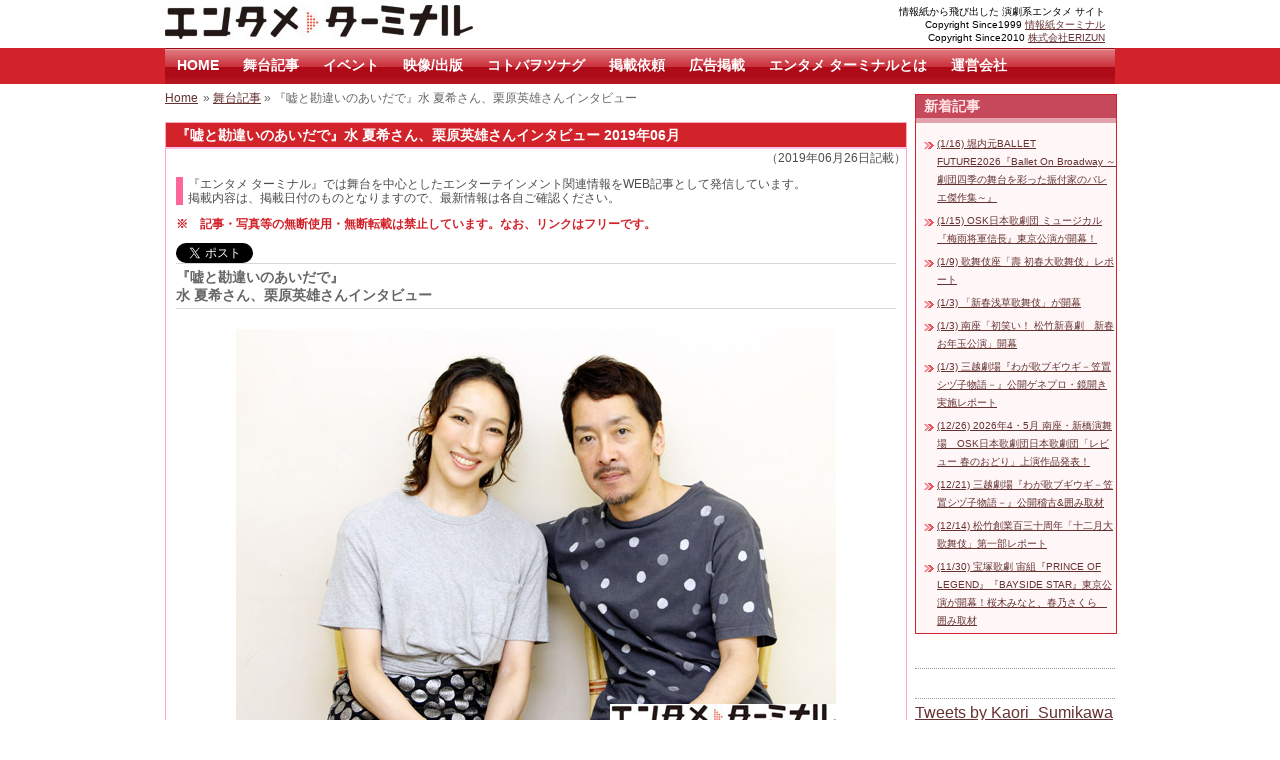

--- FILE ---
content_type: text/html; charset=UTF-8
request_url: https://enterminal.jp/2019/06/usokan-iv/
body_size: 10258
content:
<!DOCTYPE html PUBLIC "-//W3C//DTD XHTML 1.0 Transitional//EN" "http://www.w3.org/TR/xhtml1/DTD/xhtml1-transitional.dtd">
<html xmlns="http://www.w3.org/1999/xhtml" lang="ja">

<head>
<meta http-equiv="Content-Type" content="text/html; charset=UTF-8" />
<title>『嘘と勘違いのあいだで』水 夏希さん、栗原英雄さんインタビュー |  エンタメターミナル</title>
<link rel="stylesheet" href="https://enterminal.jp/wp-content/themes/terminal/style.css" type="text/css" media="all" />
<link rel="shortcut icon" href="https://enterminal.jp/wp-content/themes/terminal/images/favicon.ico" />
<link rel='dns-prefetch' href='//s.w.org' />
		<script type="text/javascript">
			window._wpemojiSettings = {"baseUrl":"https:\/\/s.w.org\/images\/core\/emoji\/2.3\/72x72\/","ext":".png","svgUrl":"https:\/\/s.w.org\/images\/core\/emoji\/2.3\/svg\/","svgExt":".svg","source":{"concatemoji":"https:\/\/enterminal.jp\/wp-includes\/js\/wp-emoji-release.min.js?ver=4.8.25"}};
			!function(t,a,e){var r,i,n,o=a.createElement("canvas"),l=o.getContext&&o.getContext("2d");function c(t){var e=a.createElement("script");e.src=t,e.defer=e.type="text/javascript",a.getElementsByTagName("head")[0].appendChild(e)}for(n=Array("flag","emoji4"),e.supports={everything:!0,everythingExceptFlag:!0},i=0;i<n.length;i++)e.supports[n[i]]=function(t){var e,a=String.fromCharCode;if(!l||!l.fillText)return!1;switch(l.clearRect(0,0,o.width,o.height),l.textBaseline="top",l.font="600 32px Arial",t){case"flag":return(l.fillText(a(55356,56826,55356,56819),0,0),e=o.toDataURL(),l.clearRect(0,0,o.width,o.height),l.fillText(a(55356,56826,8203,55356,56819),0,0),e===o.toDataURL())?!1:(l.clearRect(0,0,o.width,o.height),l.fillText(a(55356,57332,56128,56423,56128,56418,56128,56421,56128,56430,56128,56423,56128,56447),0,0),e=o.toDataURL(),l.clearRect(0,0,o.width,o.height),l.fillText(a(55356,57332,8203,56128,56423,8203,56128,56418,8203,56128,56421,8203,56128,56430,8203,56128,56423,8203,56128,56447),0,0),e!==o.toDataURL());case"emoji4":return l.fillText(a(55358,56794,8205,9794,65039),0,0),e=o.toDataURL(),l.clearRect(0,0,o.width,o.height),l.fillText(a(55358,56794,8203,9794,65039),0,0),e!==o.toDataURL()}return!1}(n[i]),e.supports.everything=e.supports.everything&&e.supports[n[i]],"flag"!==n[i]&&(e.supports.everythingExceptFlag=e.supports.everythingExceptFlag&&e.supports[n[i]]);e.supports.everythingExceptFlag=e.supports.everythingExceptFlag&&!e.supports.flag,e.DOMReady=!1,e.readyCallback=function(){e.DOMReady=!0},e.supports.everything||(r=function(){e.readyCallback()},a.addEventListener?(a.addEventListener("DOMContentLoaded",r,!1),t.addEventListener("load",r,!1)):(t.attachEvent("onload",r),a.attachEvent("onreadystatechange",function(){"complete"===a.readyState&&e.readyCallback()})),(r=e.source||{}).concatemoji?c(r.concatemoji):r.wpemoji&&r.twemoji&&(c(r.twemoji),c(r.wpemoji)))}(window,document,window._wpemojiSettings);
		</script>
		<style type="text/css">
img.wp-smiley,
img.emoji {
	display: inline !important;
	border: none !important;
	box-shadow: none !important;
	height: 1em !important;
	width: 1em !important;
	margin: 0 .07em !important;
	vertical-align: -0.1em !important;
	background: none !important;
	padding: 0 !important;
}
</style>
<link rel="stylesheet" type="text/css" href="https://enterminal.jp/wp-content/plugins/slidedeck-lite-for-wordpress/skins/default/skin.css?v=1.1" media="screen" /><link rel="stylesheet" type="text/css" href="https://enterminal.jp/wp-content/plugins/slidedeck-lite-for-wordpress/skins/slidedeck2/skin.css?v=1.0" media="screen" /><!--[if IE]><link rel="stylesheet" type="text/css" href="https://enterminal.jp/wp-content/plugins/slidedeck-lite-for-wordpress/skins/slidedeck2/skin.ie.css?v=1.0" media="screen" /><![endif]--><link rel="stylesheet" type="text/css" href="https://enterminal.jp/wp-content/plugins/slidedeck-lite-for-wordpress/skins/light/skin.css?v=1.1" media="screen" /><!--[if IE 7]><link rel="stylesheet" type="text/css" href="https://enterminal.jp/wp-content/plugins/slidedeck-lite-for-wordpress/skins/light/skin.ie7.css?v=1.1" media="screen" /><![endif]--><link rel='stylesheet' id='slidedeck-css'  href='https://enterminal.jp/wp-content/plugins/slidedeck2-personal/css/slidedeck.css?ver=2.2.1' type='text/css' media='screen' />
<script type="text/javascript">
window.slideDeck2Version = "2.2.1";
window.slideDeck2Distribution = "pro";
</script>
<script type='text/javascript' src='https://enterminal.jp/wp-includes/js/jquery/jquery.js?ver=1.12.4'></script>
<script type='text/javascript' src='https://enterminal.jp/wp-includes/js/jquery/jquery-migrate.min.js?ver=1.4.1'></script>
<script type='text/javascript' src='https://enterminal.jp/wp-content/plugins/news-ticker/cycle.js?ver=4.8.25'></script>
<script type='text/javascript' src='https://enterminal.jp/wp-content/plugins/slidedeck2-personal/js/jquery-mousewheel/jquery.mousewheel.min.js?ver=3.0.6'></script>
<script type='text/javascript' src='https://enterminal.jp/wp-content/plugins/slidedeck2-personal/js/slidedeck.jquery.js?ver=1.4.1'></script>
<script type='text/javascript' src='https://enterminal.jp/wp-content/plugins/slidedeck-lite-for-wordpress/skins/slidedeck2/skin.js?ver=1.3.6'></script>
<script type='text/javascript' src='https://enterminal.jp/wp-content/plugins/slidedeck-lite-for-wordpress/skins/light/skin.js?ver=1.3.6'></script>
<script type='text/javascript' src='https://enterminal.jp/wp-content/plugins/slidedeck2-personal/js/jquery.easing.1.3.js?ver=1.3'></script>
<script type='text/javascript' src='https://enterminal.jp/wp-content/plugins/slidedeck2-personal/js/slidedeck-public.js?ver=2.2.1'></script>
<script type='text/javascript' src='https://platform.twitter.com/widgets.js?ver=1316526300'></script>
<link rel='https://api.w.org/' href='https://enterminal.jp/wp-json/' />
<link rel='prev' title='成瀬こうき、悠未ひろ、はやせ翔馬出演 『ビバGIRA×2 〜Christmas LIVE〜』の公演が決定！' href='https://enterminal.jp/2019/06/viva1225/' />
<link rel='next' title='美郷真也LIVE『marietta−演・縁・宴−』開催決定　スペシャルゲストは歌舞伎俳優 市川笑三郎さん！' href='https://enterminal.jp/2019/06/misatomayalive-marietta/' />
<link rel="canonical" href="https://enterminal.jp/2019/06/usokan-iv/" />
<link rel='shortlink' href='https://enterminal.jp/?p=34418' />
<link rel="alternate" type="application/json+oembed" href="https://enterminal.jp/wp-json/oembed/1.0/embed?url=https%3A%2F%2Fenterminal.jp%2F2019%2F06%2Fusokan-iv%2F" />
<link rel="alternate" type="text/xml+oembed" href="https://enterminal.jp/wp-json/oembed/1.0/embed?url=https%3A%2F%2Fenterminal.jp%2F2019%2F06%2Fusokan-iv%2F&#038;format=xml" />
<script type="text/javascript">
  var _gaq = _gaq || [];
  _gaq.push(['_setAccount', 'UA-217078-3']);
  _gaq.push(['_trackPageview']);
  (function() {
    var ga = document.createElement('script'); ga.type = 'text/javascript'; ga.async = true;
    ga.src = ('https:' == document.location.protocol ? 'https://ssl' : 'http://www') + '.google-analytics.com/ga.js';
    var s = document.getElementsByTagName('script')[0]; s.parentNode.insertBefore(ga, s);
  })();
</script>
</head>

<body data-rsssl=1>


<div id="my-body">

<!--ヘッダー-->
<div id="my_header">

<div class="header-left">
<h1 id="t-logo"><a href="https://enterminal.jp/">エンタメ ターミナル</a></h1>
</div>

<div class="header-right">
<span class="txt-s">
情報紙から飛び出した 演劇系エンタメ サイト<br>Copyright Since1999 <a href="http://www.terminal-jp.com/" target="_blank">情報紙ターミナル</a>
<br>Copyright Since2010 <a href="http://www.erizun.co.jp/" target="_blank">株式会社ERIZUN</a>
</span>
</div>
</div>

<div class="clear"></div>
<!--/ヘッダー-->

<div id="main-menu">
<div class="menu-enterminal2013-container"><ul id="menu-enterminal2013" class="menu"><li id="menu-item-16013" class="menu-item menu-item-type-custom menu-item-object-custom menu-item-home menu-item-16013"><a href="https://enterminal.jp">HOME</a></li>
<li id="menu-item-16015" class="menu-item menu-item-type-taxonomy menu-item-object-category current-post-ancestor current-menu-parent current-post-parent menu-item-16015"><a href="https://enterminal.jp/contents/">舞台記事</a></li>
<li id="menu-item-16016" class="menu-item menu-item-type-taxonomy menu-item-object-category menu-item-16016"><a href="https://enterminal.jp/lavida/">イベント</a></li>
<li id="menu-item-16018" class="menu-item menu-item-type-taxonomy menu-item-object-category menu-item-16018"><a href="https://enterminal.jp/visual/">映像/出版</a></li>
<li id="menu-item-36232" class="menu-item menu-item-type-custom menu-item-object-custom menu-item-36232"><a href="https://enterminal.jp/kototsuna/">コトバヲツナグ</a></li>
<li id="menu-item-35363" class="menu-item menu-item-type-custom menu-item-object-custom menu-item-35363"><a href="https://enterminal.jp/info/">掲載依頼</a></li>
<li id="menu-item-35365" class="menu-item menu-item-type-custom menu-item-object-custom menu-item-35365"><a href="https://enterminal.jp/ad/">広告掲載</a></li>
<li id="menu-item-16014" class="menu-item menu-item-type-post_type menu-item-object-page menu-item-16014"><a href="https://enterminal.jp/about/">エンタメ ターミナルとは</a></li>
<li id="menu-item-35364" class="menu-item menu-item-type-custom menu-item-object-custom menu-item-35364"><a href="https://enterminal.jp/company">運営会社</a></li>
</ul></div> 
</div>


<script type="text/javascript" src="https://platform.twitter.com/widgets.js"></script>
<!--メインコンテンツ-->
<div id="contents01">

<!--コンテンツエリア-->
<div class="contents-left">

<div class="pankuzu-area">
<ul class="breadcrumbs"><li><a href="https://enterminal.jp">Home</a></li><li> &raquo; <a href="https://enterminal.jp/contents/">舞台記事</a> &raquo; 『嘘と勘違いのあいだで』水 夏希さん、栗原英雄さんインタビュー</li></ul></div>
<div class="text-area" id="post-34418" align="center">

	<H2 class="terminal-midashi">『嘘と勘違いのあいだで』水 夏希さん、栗原英雄さんインタビュー 2019年06月</H2>
    <div align="right">（2019年06月26日記載）</div><div class="clear"></div>




    <div class="text-area-in">
    <p id="t-info-mp">『エンタメ ターミナル』では舞台を中心としたエンターテインメント関連情報をWEB記事として発信しています。<br />
    掲載内容は、掲載日付のものとなりますので、最新情報は各自ご確認ください。</p>

	<p class="txt-red-b">※　記事・写真等の無断使用・無断転載は禁止しています。なお、リンクはフリーです。</p>
	
    <div class="spacer-10">&nbsp;</div>

        <!--<a href="http://twitter.com/share" class="twitter-share-button" data-text="『嘘と勘違いのあいだで』水 夏希さん、栗原英雄さんインタビュー &#8211;  エンタメターミナル #enterminal" data-count="horizontal" data-lang="ja">Tweet</a> -->
        <a href="https://twitter.com/share?ref_src=twsrc%5Etfw" class="twitter-share-button" data-show-count="false">Tweet</a><script async src="https://platform.twitter.com/widgets.js" charset="utf-8"></script>
		<p class="page-tit-m">『嘘と勘違いのあいだで』
<br>水 夏希さん、栗原英雄さんインタビュー</p>

<div class="t-center">
<img src="https://enterminal.jp/images/2019/06/usokan2.jpg" alt="" width="600" height="400" class="alignnone size-full wp-image-31342"   oncontextmenu="return false"  />
</div>

<h3 class="t-mida-a">公演について（リリースより）</h3>
<p>
グレッグ（辻本祐樹）とジニィ（新垣里沙）は結婚前提で同棲している。
<br>ある日、グレッグはジニィに別の男がいるのではとヒッソリ疑い始める。
<br>そして、「両親に会いに行く」というジニィの計画を怪しみ、コッソリ付いていくことに。
<br>しかし、これはジニィの年上の不倫相手・フィリップ（栗原英雄）との関係をキッチリ終わらせる為の嘘だった。
<br>ジニィよりも先に「両親の家」にウッカリ到着してしまったグレッグが訪ねると、
<br>そこにはフィリップの妻・シーラ（水夏希）がおり、ジニィの母親だとスッカリ勘違い。
<br>何故かチャッカリ意気投合してる二人のところへジニィが到着、
<br>そしてジニィの突然の来訪にドッキリするフィリップ。
<br>
<br>それぞれがそれぞれを勘違いしつつ嘘でごまかしつつ、
<br>そのはざまで揺れ動く４人の可笑しさと愚かさと愛しさと。
<br>
<br>コメディの巨匠、アラン・エイクボーンの名作「Relatively Speaking」を
<br>演出の保科由里子の新翻訳でお送りします！
<br>これはホント！！</p>

<h3 class="t-mida-a">水 夏希さん、栗原英雄さんインタビュー（2019年6月19日　取材・撮影・文：住川禾乙里）</h3>
<p>
<br>
<br>
<font color="green"><strong>―――それぞれが演じる役について教えてください。 </strong></font><br>
<br />
<strong>水 夏希</strong><br />
私が演じるシーラは田舎生まれの田舎育ち。世の中や社会に興味がなくて、
<br />自然の中で自然体に生きることに幸せを感じている奥さんです。
<br />あまり生き急いでいない感じの人で、そこから勘違いが生まれてくるんじゃないかなと思います。
<br />私は生き急いでいるので真逆な感じです（笑）。
<br />
<br />
<strong>◆栗原英雄</strong><br />
水さんとは夫婦で郊外に住むくらいのお金を持っているセレブですね。
<br />演じるフィリップは、たぶん銀行の執行役員くらいの役職を持つ男なのですが、
<br />結婚をして30年近くなり、僕自身が倦怠期を感じて色々な行動を起こしていきます。
<br />自分で愛人を持っていながら妻の浮気を疑ったり嫉妬したり。
<br />自分勝手で、ちっちゃな男です（笑）。
<br />
<br />
<font color="green"><strong>―――奥さんの浮気も疑っちゃうんですか！？ </strong></font><br>
<br />
<strong>◆栗原英雄</strong><br />
そうなんですよ、妄想したりして。
<br />
<br />
<strong>水 夏希</strong><br />
自分が浮気しているからですよ！（笑）。
<br />
<br />
<strong>◆栗原英雄</strong><br />
妻は自分のものなんですよ。さらにステータスとして愛人を持つみたいな感覚でしょうか。
<br />ただ、愛人ができたとしても妻とは離婚はしないという、ずるい男ですね。
<br />
<br />
<strong>水 夏希</strong><br />
時代的にも男性が家庭の一番上にいるという感じですね。
<br />
<br />

<font color="green"><strong>―――そういう男性はどう思いますか？</strong></font><br>
<br />
<strong>水 夏希</strong><br />
え～（笑）。シーラは、そういうところも「まぁ可愛らしいなぁ」と思える人です。
<br />
<br />

<font color="green"><strong>―――心の広い方なんですね。今回お二人は意外にも初共演ということですが、お互いの印象は？</strong></font><br>
<br />
<strong>水 夏希</strong><br />
よくお芝居は拝見していました。すごくきちんとしていらして真面目。
<br />キャリアもおありなので、何でもできる完成された俳優さんだと思うのですが、
<br />今回の役フィリップが思いもよらない一面を見せるので、私的にはすごく面白い。
<br />あぁ〜、こういう一面もある人いるよな～みたいな（笑）。
<br />
<br />
<strong>◆栗原英雄</strong><br />
僕もお芝居を観て楽屋ではお会いしていたのですが、初めてご一緒します。
<br />やっぱりクール・ビューティーというイメージだったんですよ。
<br />でも、実際にお稽古場で話をしてみたら、とても気さくな方でした。
<br />変に構えずに済むので、稽古が楽しいです。
<br />
<br />

<font color="green"><strong>―――コメディー作品ということですが、コメディーならではのテンポ感の難しさとかあるのでしょうか。</strong></font><br>
<br />
<strong>◆栗原英雄</strong><br />
（水さんを見て）難しいよね。
<br />
<br />
<strong>水 夏希</strong><br />
難しいです。
<br />
<br />
<strong>◆栗原英雄</strong><br />
あえて間を外したり、逆に畳みかけたり。人の不幸って面白かったりするじゃないですか。
<br />人が困って、どうしたらいいのだろうって思えば思うほど、ダメな方向に進んでいったり。
<br />あとは勘違いが生み出すドタバタや、嘘に嘘を重ねてそれが違う方向にいってしまうとか。
<br />実際の生活の中でもそういうことありますよね。
<br />
<br />

<font color="green"><strong>―――逆に、その日常でありそうなことをステージでやって、お客様に見せるという難しさもありそうですね。</strong></font><br>
<br />
<strong>◆栗原英雄</strong><br />
そこが難しいですね。どうしても僕たちは役者だから「こうじゃないか」って一片的に見てしまうんです。
<br />だから、実生活のように芝居をしながらも、トンチンカンなことをやっていたりするわけで、
<br />それをいかにシンプルだけど多面的にやっていくのか。立体的にして立ち上げていくのは難しいところですね。
<br />
<br />

<img src="https://enterminal.jp/images/2019/06/usokan4.jpg" alt="" width="320" height="480" class="alignnone size-full wp-image-31346"   oncontextmenu="return false"  />　
<br />
<br />
<font color="green"><strong>―――辻本祐樹さん、新垣里沙さん、お二人の印象は？</strong></font><br>
<br />
<strong>水 夏希</strong><br />
私は二人とも共演したことがあって、若さと感性が本当に新鮮です。
<br />辻本くんは、お稽古場でも演出家から言われたことをどんどん吸収して、どんどん変わっていくんです。
<br />（新垣）里沙ちゃんは、「私ならこう読まないな」という台本の読み方をするんですよ。
<br />あぁ〜ここが可愛らしいコツかぁと、勉強になります（笑）。
<br />
<br />
<strong>◆栗原英雄</strong><br />
本当にフレッシュですね。僕は辻本くんは「はじめまして」です。
<br />里沙ちゃんは、随分前に一度ミュージカルで一緒になったことがあるのですが、
<br />大人になったな〜と思って見ています。パンチ力がある女優さんに育ってきたと思いますね。
<br />辻本くんは、やっぱりキャリアのある人だから器用ですね。
<br />これから稽古を重ねていくと、もっと色々な面が見えるのかなと思いますね。
<br />
<br />

<font color="green"><strong>―――今回のタイトルにかけて「勘違いしていたな～」ということはありますか？</strong></font><br>
<br />
<strong>水 夏希</strong><br />
腹筋を鍛える商品『SIXPAD（シックスパッド）』を『シックスパック』だと思い込んでいました（笑）。
<br />
<br />
<strong>◆栗原英雄</strong><br />
シックスパックはお腹の割れ方だからね（笑）。
<br />この作品が決まってPR映像を撮影した時に、最後に「嘘と勘違いのあいだ（に）」と言ってしまって、
<br />演出家が「嘘と勘違いのあいだ（で）です」って。もう一回撮り直ししました…。
<br />
<br />
<strong>水 夏希</strong><br />
ニュアンスの勘違いで、よく海外の方が「YES」なのか「NO」なのかわからないというように、
<br />通じていると思っていたけれど、思い違いをしていたとかありますよね。同じ言葉でも中身が違っていたり。
<br />
<br />
<strong>◆栗原英雄</strong><br />
受け取り方も、受け取り側の心情や立場、色々ことで微妙に違ったりするものね。
<br />「おおきに」という言葉が、「ありがとう」だけではなく、断っている時にも使うというのは、
<br />大人になってから知りました。
<br />
<br />

<img src="https://enterminal.jp/images/2019/06/usokan5.jpg" alt="" width="320" height="480" class="alignnone size-full wp-image-31346"   oncontextmenu="return false"  />　
<br />
<br />
<font color="green"><strong>―――今回ご夫婦の役ですが、役づくりでお話しされたことはありますか？</strong></font><br>
<br />
<strong>◆栗原英雄</strong><br />
何歳で結婚したとか、どこで出会ったとか、設定については細かくやりました。
<br />
<br />
<strong>水 夏希</strong><br />
結婚というものが自分の中で未知の世界。（この前に出演した）『細雪』でも色々な結婚の形があるんだなぁと
<br />間近で見ていましたし、両親と旅行に行って、50年間連れ添っている夫婦ってこんな感じなのか〜とか。
<br />想像をするしかないので難しいところですが、お稽古をしていると「そういうことあるよね」みたいな
<br />要素が入っているんですよね。「これいる？」「いらない？」「あ、やっぱりいる」とか。
<br />
<br />
<strong>◆栗原英雄</strong><br />
台本に書かれている端々に、あぁこういうこと実生活でもあるなって思います。
<br />
<br />

<font color="green"><strong>―――長年連れ添っている夫婦という設定ですものね。</strong></font><br>
<br />
<strong>◆栗原英雄</strong><br />
二人とも頭で考えちゃうタイプなんですけど。
<br />
<br />
<strong>水 夏希</strong><br />
すごい！よくおわかりで（笑）。
<br />
<br />
<strong>◆栗原英雄</strong><br />
頭で考えずにいられるようになっていければ、夫婦感が自然に深まってくるんじゃないですかね。
<br />今、そっちの方向に行き始めていて、それを大切にしてお稽古しています。
<br />
<br />
<strong>水 夏希</strong><br />
（翻訳・上演台本・演出の）保科由里子さんが、すごく丁寧にやってくださるし、
<br />細かい仕掛けもちょいちょい入れて面白いネタを埋め込んでいってくださっているので、
<br />すごくありがたいですね。
<br />
<br />


<font color="green"><strong>―――では最後にメッセージを。</strong></font><br>
<br />
<strong>◆栗原英雄</strong><br />
巷に生きている人たちの面白さや人生を観て欲しいですね。
<br />人と人との関わりや社会、夫婦といった中には色々な機微がある。そういうものを表現できたらと思います。
<br />でも、コメディーなので、とにかく楽しんでいただきたいですね。
<br />誰かが死んだとか、殺し合いがあるとか、天から何かが襲来するとか、猫が踊るとか、
<br />絨毯が飛ぶという派手なことはないのですが…（笑）。
<br />人間同士のボタンの掛け違いで起こるドタバタ劇って普通の生活の中にもあると思うので、
<br />それを僕らが舞台で表現するので楽しんでいただけたらと思っています。
<br />
<br />
<strong>水 夏希</strong><br />
時代を経ても人間の関係性って変わらないな、「こういうことあるよね」というものを
<br />お客様にリアルタイムで共感してもらえる作品だと思います。
<br />栗原さんもおっしゃっていましたが人の悲劇は観ている方にとってはコメディーだったりするので。
<br />とっておきの楽しみを味わっていただけると思うので気軽に観にきていただけたらと思います。
<br />
<br />
<strong>◆栗原英雄</strong><br />
チャップリンが面白いことを言っていましたよ。
<br />「人生はクローズアップで見れば悲劇だけど、ロングショットで見れば喜劇」。
<br />そういう楽しみ方ができる作品だと思うんですよ。追い込まれている人を見て
<br />「うわ〜、あの人大変だな」と思うけど、引いて見た時に「あれ？ちょっと待てよ～」、
<br />これってちょっとバカバカしいことじゃない！？と見えてくる。
<br />そういう風になったらいいなと思っています。
<br />
<br />
<strong>水 夏希</strong><br />
必死ですけどね！（笑）。
<br />
<br />
</p>

<img src="https://enterminal.jp/images/2019/06/usokan8.jpg" alt="" width="280" height="480" class="alignnone size-full wp-image-31346"   oncontextmenu="return false"  />　<img src="https://enterminal.jp/images/2019/06/usokan9.jpg" alt="" width="280" height="480" class="alignnone size-full wp-image-31346"   oncontextmenu="return false"  />　

<!-- インフォメーション -->
<div class="t-letter">
  <div class="t-letter-left">
    <p class="t-letter-dot1">&nbsp;</p>
    <p class="t-letter-dot1">&nbsp;</p>
    <p class="t-letter-dot1 txt-l">『嘘と勘違いのあいだで』</p>
    <p class="t-letter-dot1">&nbsp;</p>
    <p class="t-letter-dot1">出演者：辻本祐樹 新垣里沙 栗原英雄 水夏希</p>
    <p class="t-letter-dot1">日時：2019年7月17日（水）〜28日（日）</p>
    <p class="t-letter-dot1">会場：六本木トリコロールシアター</p>
    <p class="t-letter-dot1">チケット：全席指定：7,800円(税込)</p>
    <p class="t-letter-dot1">&nbsp;</p>
    <p class="t-letter-dot1"><a href="http://www.show-biz.jp/usokan/" target="_blank">http://www.show-biz.jp/usokan/</a></p>
    <p class="t-letter-dot1">&nbsp;</p>
  </div>
</div>
<!-- /インフォメーション --> 					
	<div class="spacer-10">&nbsp;</div>
	
		

	<p></p>






<p></p>
		
				
		        <!--<a href="http://twitter.com/share" class="twitter-share-button" data-text="『嘘と勘違いのあいだで』水 夏希さん、栗原英雄さんインタビュー &#8211;  エンタメターミナル #enterminal" data-count="horizontal" data-lang="ja">Tweet</a> -->
        <a href="https://twitter.com/share?ref_src=twsrc%5Etfw" class="twitter-share-button" data-show-count="false">Tweet</a><script async src="https://platform.twitter.com/widgets.js" charset="utf-8"></script>


    	
		<div class="spacer-10">&nbsp;</div>

	
    <div class="spacer-10">&nbsp;</div>
    <p class="txt-green-b">情報は書き込んだ時点のものですので、実際の内容と異なる場合があります。<br />あらかじめご了承下さい。</p>   
    </div>


	</div>
[ PR ]<br />
<!-- Rakuten Widget FROM HERE --><script type="text/javascript">rakuten_design="slide";rakuten_affiliateId="0b76b4bf.f7a4f423.0b76b50e.3b622899";rakuten_items="ctsmatch";rakuten_genreId="0";rakuten_size="728x200";rakuten_target="_blank";rakuten_theme="natural";rakuten_border="off";rakuten_auto_mode="on";rakuten_genre_title="off";rakuten_recommend="on";rakuten_ver="20100708";</script><script type="text/javascript" src="https://xml.affiliate.rakuten.co.jp/widget/js/rakuten_widget.js"></script><!-- Rakuten Widget TO HERE -->
<div class="spacer-30">&nbsp;</div>
	   
</div>
<!--/コンテンツエリア-->

<!--メニュー-->
<div class="contents-right">


<script src="https://widgets.twimg.com/j/2/widget.js"></script>

<div class="text-plug-b" id="wp-kyodeki-3"><h3 class="t-mida-c">新着記事</h3><ul class="menu-list-ul">
<li class='menu-list-li2'> <a href="https://enterminal.jp/2026/01/ballet-future2026/" title="堀内元BALLET FUTURE2026『Ballet On Broadway ～劇団四季の舞台を彩った振付家のバレエ傑作集～』">(1/16) 堀内元BALLET FUTURE2026『Ballet On Broadway ～劇団四季の舞台を彩った振付家のバレエ傑作集～』</a></li>
<li class='menu-list-li2'> <a href="https://enterminal.jp/2026/01/osk-tsuyu2026/" title="OSK日本歌劇団 ミュージカル『梅雨将軍信長』東京公演が開幕！">(1/15) OSK日本歌劇団 ミュージカル『梅雨将軍信長』東京公演が開幕！</a></li>
<li class='menu-list-li2'> <a href="https://enterminal.jp/2026/01/kabukiza20260109/" title="歌舞伎座「壽 初春大歌舞伎」レポート">(1/9) 歌舞伎座「壽 初春大歌舞伎」レポート</a></li>
<li class='menu-list-li2'> <a href="https://enterminal.jp/2026/01/2026sinsyun-asakusa/" title="「新春浅草歌舞伎」が開幕">(1/3) 「新春浅草歌舞伎」が開幕</a></li>
<li class='menu-list-li2'> <a href="https://enterminal.jp/2026/01/minamiza2026_hatsuwarai/" title="南座「初笑い！ 松竹新喜劇　新春お年玉公演」開幕">(1/3) 南座「初笑い！ 松竹新喜劇　新春お年玉公演」開幕</a></li>
<li class='menu-list-li2'> <a href="https://enterminal.jp/2026/01/mitsukoshi-bugiugi2/" title="三越劇場『わが歌ブギウギ－笠置シヅ子物語－』公開ゲネプロ・鏡開き実施レポート">(1/3) 三越劇場『わが歌ブギウギ－笠置シヅ子物語－』公開ゲネプロ・鏡開き実施レポート</a></li>
<li class='menu-list-li2'> <a href="https://enterminal.jp/2025/12/osk2026harunoodori/" title="2026年4・5月 南座・新橋演舞場　OSK日本歌劇団日本歌劇団「レビュー 春のおどり」上演作品発表！">(12/26) 2026年4・5月 南座・新橋演舞場　OSK日本歌劇団日本歌劇団「レビュー 春のおどり」上演作品発表！</a></li>
<li class='menu-list-li2'> <a href="https://enterminal.jp/2025/12/mitsukoshi-bugiugi/" title="三越劇場『わが歌ブギウギ－笠置シヅ子物語－』公開稽古&#038;囲み取材">(12/21) 三越劇場『わが歌ブギウギ－笠置シヅ子物語－』公開稽古&#038;囲み取材</a></li>
<li class='menu-list-li2'> <a href="https://enterminal.jp/2025/12/202512kabukiza01/" title="松竹創業百三十周年「十二月大歌舞伎」第一部レポート">(12/14) 松竹創業百三十周年「十二月大歌舞伎」第一部レポート</a></li>
<li class='menu-list-li2'> <a href="https://enterminal.jp/2025/11/takarazuka_sora_princeoflegend/" title="宝塚歌劇 宙組『PRINCE OF LEGEND』『BAYSIDE STAR』東京公演が開幕！桜木みなと、春乃さくら　囲み取材">(11/30) 宝塚歌劇 宙組『PRINCE OF LEGEND』『BAYSIDE STAR』東京公演が開幕！桜木みなと、春乃さくら　囲み取材</a></li>
</ul>
</div>
<div class="line">&nbsp;</div>




<div class="line">&nbsp;</div>

<a class="twitter-timeline" href="https://twitter.com/Kaori_Sumikawa?ref_src=twsrc%5Etfw">Tweets by Kaori_Sumikawa</a> <script async src="https://platform.twitter.com/widgets.js" charset="utf-8"></script>

</div>
<div class="clear"></div>
<!-- end sidebar --><!--/メニュー-->

</div>
<div class="clear"></div>
<!--/メインコンテンツ-->

<!--フッター-->
<div id="footer">
<div id="my-footer">
<div class="footer-right txt-s">
記事･写真等の無断使用･無断転載は禁止しています。<br>
当社が収集した個人情報について、第三者に開示することはございません。 <br>

Copyright 株式会社ERIZUN / ターミナル
</div>
<div align="left" class="txt-s">
<br />
お問合せ先：<a href="https://www.erizun.co.jp/" target="_blank">（株）ＥＲＩＺＵＮのホームページ</a>よりお問い合わせください。<br>
</div>
</div>
</div>

<!--/フッター-->
</div>

<script type='text/javascript' src='https://enterminal.jp/wp-includes/js/comment-reply.min.js?ver=4.8.25'></script>
<script type='text/javascript' src='https://enterminal.jp/wp-includes/js/wp-embed.min.js?ver=4.8.25'></script>
<script type="text/javascript">
var slideDeck2URLPath = "https://enterminal.jp/wp-content/plugins/slidedeck2-personal";
var slideDeck2AddonsURL = "https://enterminal.jp/wp-admin/admin.php?page=slidedeck2.php/upgrades";
var slideDeck2iframeByDefault = false;
</script>

</body>
</html>


--- FILE ---
content_type: text/css
request_url: https://enterminal.jp/wp-content/themes/terminal/style.css
body_size: 3783
content:
/*
Theme Name: Terminal
Theme URI: http://enterminal.jp
Description: terminal template.
Version: 1
Author: terminal
Tags: 
*/

*{margin:0;padding:0;font-family: Geneva, Arial, Helvetica, sans-serif, "ＭＳ Ｐゴシック", Osaka;}
body{}
#my-body{width:100%;margin:auto;}

.txt-l {font-family: Geneva, Arial, Helvetica, sans-serif, "ＭＳ Ｐゴシック", Osaka;font-size: 14px;line-height: 2em; font-weight:bold}
.txt-m {font-family: Geneva, Arial, Helvetica, sans-serif, "ＭＳ Ｐゴシック", Osaka;font-size: 12px;line-height: 1.35em;}
.txt-s {font-family: Geneva, Arial, Helvetica, sans-serif, "ＭＳ Ｐゴシック", Osaka;font-size: 10px;line-height: 1.35em;}

.txt-666 {color: #666;}
.txt-red {color: #D2232A;}
.txt-red-b {font-weight: bold;color: #D2232A;}
.txt-bl {color: #5189E6;}
.txt-bl-b {font-weight: bold;color: #5189E6;}
.txt-green {color: #008040;}
.txt-green-b {font-weight: bold;color: #008040;}

/* ヘッダー */
#t-logo {text-indent:-9000px;background: url(images/entame_terminal_logo-mini.jpg) no-repeat;}
#t-logo a {padding-left: 42px;display:block;height: 48px;}

#my_header,#my-footer,#contents01{width:950px;height:48px;margin:auto;}
#site-description{font-size:12px;font-weight:normal;font-style:normal;line-height:40px;margin:0;padding:0;float:right;}
.header-left {float:left;width:400px;}
.header-right {float:right;width:400px;text-align:right;margin-top: 5px;margin-right: 10px;}
#main-menu {background-color:#D2232A;}

/*レイアウト*/
#contents01{width:950px;margin:auto;}
.contents-left {float: left;width: 740px;}
.contents-right {float: right;width: 200px;}
.clear {clear:both;}
.t-left {float:left;}
.t-right {float:right;}
.t-clear {clear:both;}
.t-center{margin:0px auto;text-align:center;padding-top: 20px;padding-bottom: 20px;}
.line {border-bottom-width: 1px;border-bottom-style: dotted;border-bottom-color: #999999;padding-bottom: 6px;margin-bottom: 5px;}
.line-b {border-bottom-width: 1px;border-bottom-style: dotted;border-bottom-color: #999999;}
.t-letter{margin:20px auto;text-align:left;}
.t-letter-left{width: 450px;margin:0px auto;text-align:center;padding: 50px;line-height: 2em;border:outset;background:#ffe5ff url('/images/common/information1.gif') top right no-repeat;}
.t-letter-dot1{border-bottom: 1px dotted rgb(102, 102, 102);padding-left: 10px;padding-right: 5px;}

/*スペーサー*/
.spacer-10{height: 10px;width: 100%;}
.spacer-20{height: 20px;width: 100%;}
.spacer-30{height: 30px;width: 100%;}
.spacer-40{height: 40px;width: 100%;}
.spacer-50{height: 50px;width: 100%;}

/* プラグイン */
.text-plug-a {font-size: 12px;line-height: 1.5em;color: #4d4d4d;margin-top: 0px;margin-bottom: 0px;width: 100%;text-align:left;border-width:1px;border-style:solid;border-color:#FEA7BD;background-color:#FFF7F7;}
.text-plug-b {font-size: 12px;line-height: 1.5em;color: #4d4d4d;margin-top: 10px;margin-bottom: 10px;width: 100%;text-align:left;border-width:1px;border-style:solid;border-color:#D2232A;background-color:#FFF7F7;}
.text-plug-c {font-size: 12px;line-height: 1.5em;color: #4d4d4d;margin-top: 10px;margin-bottom: 10px;width: 500px;text-align:left;border-width:1px;border-style:solid;border-color:#D2232A;background-color:#FFF7F7;}
.text-plug-d {font-size: 12px;line-height: 1.5em;color: #4d4d4d;margin-top: 10px;margin-bottom: 10px;width: 220px;text-align:left;border-width:1px;border-style:solid;border-color:#D2232A;background-color:#FFF7F7;}
.text-plug-d-s {font-size: 12px;line-height: 1.0em;color: #4d4d4d;margin-top: 10px;margin-bottom: 10px;width: 220px;text-align:left;border-width:1px;border-style:solid;border-color:#D2232A;background-color:#FFF7F7;}
.text-plug-e {font-size: 12px;line-height: 1.5em;color: #4d4d4d;margin-top: 10px;margin-bottom: 10px;width: 740px;text-align:left;border-width:1px;border-style:solid;border-color:#D2232A;background-color:#FFF7F7;}

/* テキストエリア*/
.text-area-theclub {font-size: 12px;line-height: 1.5em;color: #4d4d4d;margin-top: 10px;margin-bottom: 10px;width: 100%;text-align:left;border-width:1px;border-style:solid;border-color:#332853;background-color: #332853;color: #ffffff;}

.text-area-blue {font-size: 12px;line-height: 1.5em;color: #4d4d4d;margin-top: 10px;margin-bottom: 10px;width: 100%;text-align:left;border-width:1px;border-style:solid;border-color:#332853;}

.text-area {font-size: 12px;line-height: 1.5em;color: #4d4d4d;margin-top: 10px;margin-bottom: 10px;width: 100%;text-align:left;border-width:1px;border-style:solid;border-color:#FEA7BD;}
.text-area-a {font-size: 12px;line-height: 1.5em;color: #4d4d4d;margin-top: 10px;margin-bottom: 10px;width: 100%;text-align:left;border-width:0px;}
.text-area-in {margin:10px 10px 10px 10px;}

/*見出し*/
.terminal-midashi-theclub {font-size: 14px;line-height: 24px;font-weight: bold;background-color: #332853;padding-left: 10px;border-bottom-width: 2px;border-bottom-style: solid;border-bottom-color: #332853;color: #ffffff;}

.terminal-midashi-blue {font-size: 14px;line-height: 24px;font-weight: bold;background-color: #332853;padding-left: 10px;border-bottom-width: 2px;border-bottom-style: solid;border-bottom-color: #502690;color: #ffffff;}
.terminal-midashi {font-size: 14px;line-height: 24px;font-weight: bold;background-color: #D2232A;padding-left: 10px;border-bottom-width: 2px;border-bottom-style: solid;border-bottom-color: #F9C1E8;color: #ffffff;}
.terminal-midashi-b {font-family: Geneva, Arial, Helvetica, sans-serif, "ＭＳ Ｐゴシック", Osaka;font-size: 14px;line-height: 24px;font-weight: bold;background-color: #C846C8;padding-left: 10px;border-bottom-width: 2px;border-bottom-style: solid;border-bottom-color: #FF00FF;color: #ffffff;}
#t-info-o,#t-info-g,#t-info-mb,#t-info-mp,#t-info-mp2,#t-info-mp3,#t-info-mr{border-left-width: 7px;border-left-style: solid;padding-left: 5px;font-size: 12px;line-height: 14px;margin-top: 0px;margin-bottom: 10px;}
#t-info-o{border-left-color: #ff9900;} 
#t-info-g{border-left-color: #66CC66;}
#t-info-mb{border-left-color: #5189E6;}
#t-info-mp{border-left-color: #FF6699;}
#t-info-mp2{border-left-color: #FFA3C2;}
#t-info-mp3{border-left-color: #FFDFE9;}
#t-info-mr{border-left-color: #D2232A;}
.t-mida-a{border-left:8px solid #D2232A;padding:.5em .6em;color:#4F4F4F;margin-top: 20px;margin-bottom: 5px;font-size: 16px;}  
.t-mida-a-sub{display: block;padding-top:.2em;font-size:87%;color:#838B8B;width:100%}
.t-mida-b {border-style:solid;padding:2px 8px;font-weight:bold;color:#A73445;margin:0 0 10px 0;border-width:0 0 5px 0;border-color:#C6485B;line-height:140%;font-size:18px}
.t-mida-c {border-style:solid;padding:2px 8px;font-weight:bold;color:#FFE6E7;margin:0 0 10px 0;border-width:0 0 5px 0;border-color:#E2A3AD;line-height:140%;background:#C6485B;}
.t-mida-d {margin:0 0 10px 0;padding:8px 8px;background:#C6485B;color:#FFE6E7;line-height:140%;font-weight:bold;font-size: 16px;}
.t-mida-d a:link {font-weight: bold;color: #fff;text-decoration: none;}
.t-mida-d a:visited {font-weight: bold;color: #fff;text-decoration: none;}
.t-mida-d a:active {font-weight: bold;color: #fff;text-decoration: none;}
.t-mida-d a:hover {font-weight: bold;color: #fff;text-decoration: underline;}
.t-mida-e {margin:0 0 10px 0;padding:2px 8px;background:#E184A5;color:#FEEFEF;line-height:140%;font-weight:bold;font-size:16px}
.t-mida-f {margin:0 0 10px 0;padding:2px 8px;border-width:0 0 5px 0 ;border-color:#feefef;border-style:solid;color:#feefef;line-height:140%;font-weight:bold;font-size:18px}
.t-mida-g {margin:0 0 10px 0;padding:8px 8px;background:#C6485B;color:#FFE6E7;line-height:100%;font-weight:bold;font-size: 14px;}
.t-mida-g a:link {font-weight: bold;color: #fff;text-decoration: none;}
.t-mida-g a:visited {font-weight: bold;color: #fff;text-decoration: none;}
.t-mida-g a:active {font-weight: bold;color: #fff;text-decoration: none;}
.t-mida-g a:hover {font-weight: bold;color: #fff;text-decoration: underline;}

#t-mf3 {clear:left;float:left;width:100%;overflow:hidden;background:#FFA3C2;}
#t-mf2 {clear:left;float:left;width:100%;position:relative;right:33.333%;background:#FF6699;}
#t-mf1 {float:left;width:100%;position:relative;right:33.33%;background:#A63B52;}
#mf1 {float:left;width:29.33%;position:relative;left:68.67%;overflow:hidden;font-size:12px}
#mf2 {float:left;width:29.33%;position:relative;left:72.67%;overflow:hidden;font-size:12px}
#mf3 {float:left;width:29.33%;position:relative;left:76.67%;overflow:hidden;font-size:12px}
#mf1 a:link {color: #feefef;text-decoration: none;}
#mf1 a:visited{color: #feefef;text-decoration: none;}
#mf1 a:active {color: #feefef;text-decoration: none;}
#mf1 a:hover {color: #ffffff;text-decoration: underline;}


/* フッター */
#footer{background-color:#F0F0F0;height:90px;}
#my-footer{}
.footer-right {float:right;width:400px;text-align:right;margin-top: 6px;margin-right: 10px;}

/* メニュー */
.menu-list-ul{list-style-type : none;margin-top: 5px;}
.menu-list-li{background : url(/images/common/icon_menu.gif) no-repeat 5px 5px;list-style-type : none;margin-left:10px;padding-top: 5px;padding-bottom: 5px;padding-left: 30px;font-family: Geneva, Arial, Helvetica, sans-serif, "ＭＳ Ｐゴシック", Osaka;font-size: 12px;font-weight: lighter;color: #666666;}
.menu-list-li2{background: url(/images/common/icon_menu2.gif) no-repeat 3px 9px;list-style-type : none;margin-left:5px;padding-top: 2px;padding-bottom: 3px;padding-left: 16px;font-family: Geneva, Arial, Helvetica, sans-serif, "ＭＳ Ｐゴシック", Osaka;font-size: 10px;font-weight: lighter;color: #666666;}
.menu-list-li3{margin-left:0px;padding-top: 2px;padding-bottom: 5px;}

/* パンクズ */
.pankuzu-area {height: 28px;font-size: 12px;line-height: 28px;color: #666666;}
a.pankuzu-link:link {font-weight: bold;color: #666666;text-decoration: none;}
a.pankuzu-link:visited {font-weight: bold;color: #666666;text-decoration: none;}
a.pankuzu-link:hover {font-weight: bold;color: #663333;text-decoration: underline;}
a.pankuzu-link:active {font-weight: bold;color: #663333;text-decoration: underline;}

ul.breadcrumbs {list-style: none;padding: 0;margin: 0;font-size:12px;}
ul.breadcrumbs li {float: left;margin: 0 5px 0 0;padding: 0;}

/* リンク */
a:link {color: #663333;}
a:visited {color: #663333;}
a:hover {color: #D2232A;}
a:active {color: #663333;}

/* テキスト並べ */
.i-lt-r img {float: left; margin-left:10px;margin-right:10px;}
.i-lt-r p {overflow: hidden;}

.i-lt-l img {float: right; margin-left:10px;margin-right:10px;}
.i-lt-l p {overflow: hidden;}

.page-tit-m {border-top-width: 1px;border-bottom-width: 1px;border-top-style: solid;border-bottom-style: solid;border-top-color: #D7D7D7;border-bottom-color: #D7D7D7;font-size: 14px;font-weight: bold;color: #666;padding:0.3em 1em 0.3em 0em;}

/* End captions & aligment */



#menu-enterminal2013.menu {
	width:950px;
	height:36px;
	background:#B41520 url("/images/common/dazzle_red.png") repeat-x;
	background-position:50% 0;
	list-style:none;
	margin:auto;}
#menu-enterminal2013.menu ul {
	width:100%;
	border:none;
	background:none;
	margin:0;
	padding:0;
	list-style:none;
	}
#menu-enterminal2013.menu li {
	border:none;
	background:none;
	background:#B41520 url("/images/common/dazzle_red.png");
	color:#FFFFFF;
	line-height:35px;
	z-index:20;
	letter-spacing:0px;
	background:;
	font-weight:bold;
	font-size:14px;
	padding:0;
	margin:0 0px;
	;float:left;
	font-family:tahoma,sans-serif;
	position:relative;
	}
#menu-enterminal2013.menu li:hover,#menu-enterminal2013.menu li.sfhover {
	background:#D43843 url("/images/common/dazzle_red.png");
	background-position:0 60px;
	}
#menu-enterminal2013.menu li a {
	border:none;
	background:none;
	text-decoration:none;
	display:block;
	padding:0 12px;
	color:#FFFFFF;
	}
#menu-enterminal2013.menu li a:hover {
	border:none;
	background:none;
	text-decoration:none;
	color:#FFFFFF;
	background-position:100% -120px;
	}
#menu-enterminal2013.menu ul ul {
	position:absolute;
	left:-999em;
	top:35px;
	width:120px;
	}
#menu-enterminal2013.menu li:hover ul,#menu-enterminal2013.menu li.sfhover ul {
	left:auto;
	}
#menu-enterminal2013.menu ul ul li a {
	padding:4px 10px;
	text-transform:normal;
	font-variant:normal;
	}
#menu-enterminal2013.menu ul ul li {
	letter-spacing:0px;
	color:#444444;
	z-index:20;
	width:120px;
	font-family:helvetica,arial,sans-serif;
	font-size:11px;
	font-weight:normal;
	font-style:normal;
	background:#FFFFFF;
	border-bottom:1px solid #cccccc;
	border-left:1px solid #cccccc;
	border-right:1px solid #cccccc;
	margin:0;
	}
#menu-enterminal2013.menu ul ul li a {
	line-height:22px;
	color:#444444;
	text-decoration:none;
	}
#menu-enterminal2013.menu ul ul li:hover a,#menu-enterminal2013.menu ul ul li.sfhover a {
	color:#FFFFFF;
	text-decoration:none;
	}
#menu-enterminal2013.menu ul ul li:hover li a,#menu-enterminal2013.menu ul ul li.sfhover li a {
	color:#444444;
	}
#menu-enterminal2013.menu ul ul li:hover li a:hover,#menu-enterminal2013.menu ul ul li.sfhover li a:hover {
	color:#FFFFFF;
	}
#menu-enterminal2013.menu ul ul li:hover,#menu-enterminal2013.menu ul ul li.sfhover {
	color:#FFFFFF;
	background:#B41520;
	}
#menu-enterminal2013.menu ul ul ul li {
	font-size:1em;}#menu-enterminal2013.menu ul ul ul, #menu-enterminal2013.menu ul ul ul ul {
	position:absolute;
	margin-left:-999em;
	top:0;
	width:120px;
	}
#menu-enterminal2013.menu li li:hover ul,#menu-enterminal2013.menu li li.sfhover ul,#menu-enterminal2013.menu li li li:hover ul,#menu-enterminal2013.menu li li li.sfhover ul {
	margin-left:120px;
	}
#menu-enterminal2013.menu ul ul li:hover li a,#menu-enterminal2013.menu ul ul li.sfhover li a {
	text-decoration:none;
	}
#menu-enterminal2013.menu ul ul li li:hover a,#menu-enterminal2013.menu ul ul li li.sfhover a {
	color:#FFFFFF;
	text-decoration:none;
	}
#menu-enterminal2013.menu li.pixo_search:hover {
	background:none;
	}
#menu-enterminal2013.menu li.pixo_search form {
	margin:0;
	padding:0;
	}
#menu-enterminal2013.menu li.pixo_search input {
	font-family:tahoma,sans-serif;}
#menu-enterminal2013.menu li.pixo_search input.pixo_inputsearch {
	width:100px;
	}
#menu-enterminal2013.menu li.pixo_right {
	float:right;
	}#pixopoint_menu2 {
	width:100%;
	height:25px;
	background:#FF5050 url("../images/smoothfade_palered.png") repeat-x;
	background-position:50% 0;
	margin:0;}


/*
Newpost Catch StyleSheet

With the version up of the plug-in, so will be overwritten "style.css" file each time,
I think how to directly edit the "style.css" file and how would you or declined.
If you wish to apply a CSS style on its own,
In the "/wp-content/themes/theme directory/css/" as you please create a "newpost-catch.css".
Please the name of the file to create and "newpost-catch.css". The other is the file name, does not apply.

*/

/* 201502 */
/**
 * Progress bar for imagesLoaded
 */
.progress-bar {
  background-color: #0BC20B;
  height: 3px;
  position: absolute;
  top: 0;
  left: 0;
  right: 0;
  width: 0;
  -webkit-box-shadow: 0 1px 3px rgba(11, 194, 11, 0.2);
     -moz-box-shadow: 0 1px 3px rgba(11, 194, 11, 0.2);
          box-shadow: 0 1px 3px rgba(11, 194, 11, 0.2);
  -webkit-transition: width 0.1s ease-out;
     -moz-transition: width 0.1s ease-out;
       -o-transition: width 0.1s ease-out;
          transition: width 0.1s ease-out;
}

/**
 * Placerholder css
 */
.wookmark-placeholder {
  -webkit-border-radius: 2px;
     -moz-border-radius: 2px;
          border-radius: 2px;
  background-color: #eee;
  border: 1px solid #dedede;
  z-index: -1;
}

/**
 * Grid container
 */
.tiles-wrap {
  position: relative; /** Needed to ensure items are laid out relative to this container **/
  margin: 10px 0;
  padding: 0;
  list-style-type: none;
  display: none;
}


/**
 * Grid items
 */
.tiles-wrap li {
  display: block;
  opacity: 1;
  text-align: center;
  list-style-type: none;
  background-color: #fff;
  float: left;
  cursor: pointer;
  width: 200px;
  padding: 4px;
  border: 1px solid #dedede;
  -webkit-box-shadow: 0 1px 3px rgba(0, 0, 0, 0.4);
     -moz-box-shadow: 0 1px 3px rgba(0, 0, 0, 0.4);
          box-shadow: 0 1px 3px rgba(0, 0, 0, 0.4);
  -webkit-border-radius: 2px;
     -moz-border-radius: 2px;
          border-radius: 2px;
}
.tiles-wrap.animated li {
  -webkit-transition: all 0.3s ease-out;
     -moz-transition: all 0.3s ease-out;
       -o-transition: all 0.3s ease-out;
          transition: all 0.3s ease-out;
}

.tiles-wrap li.wookmark-inactive {
  visibility: hidden;
  opacity: 0;
}

.tiles-wrap li:hover {
  background-color: #fafafa;
}

.tiles-wrap img {
  display: block;
}

.tiles-wrap a {
  color: #555;
  text-align: center;
  /* display: table-cell; */
  width: 200px;
  height: 200px;
  font-size: 2em;
  font-weight: bold;
  text-decoration: none;
}

.tile-loading:after {
  display: block;
  position: absolute;
  left: 0;
  right: 0;
  top: 0;
  bottom: 0;
  background-color: #ddd;
  content: "Loading\2026";
  padding-top: 20px;
  color: #999;
}

/**
 * top_grid
 */
#top_grid {
  list-style-type: none;
  text-align: center;
  margin: 0 10px 0 0;
  position: relative;
}

#top_grid:after {
  content: ".";
  display: block;
  clear: both;
  visibility: hidden;
  line-height: 0;
  height: 0;
}

#top_grid li {
  width: 170px;
  font-size: 12px;
  float: left;
  padding: 6px 8px 4px;
  cursor: pointer;
  margin: 0 10px;
  -webkit-transition: all 0.15s ease-out;
     -moz-transition: all 0.15s ease-out;
       -o-transition: all 0.15s ease-out;
          transition: all 0.15s ease-out;
  -webkit-border-radius: 3px;
     -moz-border-radius: 3px;
          border-radius: 3px;
}

#top_grid li:hover {
  background: #ffa3c2;
  color: #ffffff;
}

#top_grid li.active {
  background: #4281f5;
  color: #ffffff;
}

#top_grid img{
	border:0;
	padding:5px 10px;
}

#top_grid .title{
	width:135px;
	padding:5px 5px 5px 0px;
}
#top_grid .title > a{
	text-decoration: none;
}
#top_grid .title > a:hover{
	text-decoration: underline;
}

#top_grid .date {
	padding-left:5px;
	font-size: x-small;
	font-weight: 400;
	color: #666699;
}


--- FILE ---
content_type: text/css
request_url: https://enterminal.jp/wp-content/plugins/slidedeck-lite-for-wordpress/skins/slidedeck2/skin.css?v=1.0
body_size: 2677
content:
/*
Skin Name: SlideDeck2
Skin URI: http://www.slidedeck.com/
Skin Type: flexible
Description: An adaptation of the slidedeck.com home page skin.
Version: 1.0
Author: digital-telepathy
Author URI: http://www.dtelepathy.com/
Contributors: dtelepathy, kynatro, jamie3d
Tags: flexible, white, black, multi-color
*/


/*
 * The frame surrounding the SlideDeck.
 * 
 * Customize the width, height, padding and background to customize the area 
 * surrounding your SlideDeck.
 */

.skin-slidedeck2 {
    position: relative;
    overflow: hidden;
    padding: 0px 0px 0px 0px;
    background: url('back.png') 0 0 #d7d7d7;
    border: 0px solid #fff;
}


/*
 * The SlideDeck element itself.
 * 
 * Customize the width and height to increase or decrease the size of
 * your SlideDeck. 
 */
.skin-slidedeck2 dl.slidedeck {
    position: relative;
    width: 100%;
    height: 100%;
    margin: 0;
    padding: 0;
}

/*
 * The SlideDeck slide area.
 * 
 * You can specify a height for the slide area, but it is not required, width
 * will automatically be defined for the slide area and will vary depending on
 * how many slides you have in your SlideDeck.
 * 
 * To add space between a slide and the next slide's spine (slide title bar),
 * increase the border-right definition. To remove the space, just remove the
 * border definition.
 * 
 * SlideDeck slides are all given a unique class, so you can customize the
 * appearance of each slide individually by referencing a slide by its
 * numbered class name. For example:
 *    .slidedeck dd.slide_1
 *    .slidedeck dd.slide_2
 *    .slidedeck dd.slide_3
 *    etc...
 */
.skin-slidedeck2 dl.slidedeck > dd {
    position: relative;
    height: 294px;
    padding: 0px 0px;
    margin: 0;
    border-right: 0px;
    background: url('slides.png') bottom left #d7d7d7;    /* Note: you should position the background with pixel measurements in IE7 as it improperly calculates the height of the DD element when containing vertical slides */
    overflow: hidden;
}

/*
 * The SlideDeck spine (slide title bar).
 * 
 * SlideDeck spines are rotated, so you will need to swap your directions. To
 * change the width of the spine, you will need to modify the spine height.
 * You will also need to make sure that any background imagery used is rotated
 * horizontally.
 * 
 * Like slides, spines are also given a unique class allowing for custom
 * appearance for each spine. This follows a similar naming convention:
 *     .slidedeck dt.slide_1
 *     .slidedeck dt.slide_2
 *     .slidedeck dt.slide_3
 *     etc...
 */
.skin-slidedeck2 dl.slidedeck > dt {
    position: relative;
    cursor: pointer;
    height: 43px;
    line-height: 38px;
    font-size: 12px;
    font-weight: bold;
    font-family: "Futura Bold", Arial, Helvetica, sans-serif;
    text-transform: uppercase;
    letter-spacing: 1px;
    background: url('spines.png') top left #d7d7d7;
    color: #505050;
    margin: 0;
    padding: 0;
}

/*
 * The hovered state of a SlideDeck spine.
 */
.skin-slidedeck2 dl.slidedeck dt.spine:hover {
    color: #000;
    background-position: center left;
}

/*
 * The active state of a SlideDeck spine.
 */
.skin-slidedeck2 dl.slidedeck dt.spine.active,
.skin-slidedeck2 dl.slidedeck dt.spine.active:hover {
    cursor: default;
    color: #fff !important;
    background-position: bottom left;
}

/*
 * The SlideDeck spine index labels.
 * 
 * This is to style the numbers (or letters if you have customized it so)
 * that appear at the bottom of each SlideDeck spine.
 */
.skin-slidedeck2 dl.slidedeck dt.spine .index {
    margin-bottom: 2px;
    font-size: 24px;
    font-weight: normal;
    font-family: Arial, Helvetica, sans-serif;
    color: #505050;
}
.skin-slidedeck2 dl.slidedeck dt.spine.active .index { margin-bottom: 0; }

/*
 * The hovered state of a SlideDeck spine index label.
 */
.skin-slidedeck2 dl.slidedeck dt.spine:hover .index { color: #000000; }

/*
 * The active state of a SlideDeck spine index label.
 */
.skin-slidedeck2 dl.slidedeck dt.spine.active .index { color: #ffffff; }

/*
 * The SlideDeck "active corner".
 * 
 * This is the small triangle that appears in the upper left of the active
 * slide. This can be made any size and positioned differently by modifying
 * the margin values. By default the left margin is inset to prevent any
 * gap from appearing as the SlideDeck animates.
 */
.skin-slidedeck2 dl.slidedeck .activeCorner {
    margin-left: -6px;
    background-image: url('corner.png');
    width: 12px;
    height: 25px;
}

/*
 * The SlideDeck vertical slide style.
 * 
 * Veritcal slides will take over the entire content area of a horizontal slide
 * automatically. Padding will automatically be accommodated for. You can also
 * eliminate the padding definition to have your vertical slide content line
 * up flush against the containing slide content area edges.
 */
.skin-slidedeck2 dl.slidedeck dd.slide ul.slidesVertical > li {
    overflow: hidden;
    padding: 10px 15px;
}

/*
 * The SlideDeck vertical slide navigation container.
 * 
 * This is the container for the vertical slide navigation. You can position
 * this anywhere you want within the containing slide's area. If you try to
 * position it outside of the slide area it will not appear.
 */
.skin-slidedeck2 dl.slidedeck dd.slide ul.verticalSlideNav {
    top: 10px;
    right: 10px;
    margin: 0;
    padding: 0;
    list-style: none;
}

/*
 * The SlideDeck vertical slide navigation link containers.
 * 
 * This is the container for a navigation link in the vertical slide navigation
 * element. You can adjust the width and height of this element to accommodate
 * for a larger vertical navigation button.
 * 
 * To increase the space between vertical navigation links, increase the bottom
 * and/or top padding of this element.
 */
.skin-slidedeck2 dl.slidedeck dd.slide ul.verticalSlideNav li {
	display: none;
}

/*
 * The SlideDeck vertical slide position indicator.
 * 
 * This is the element that slides behind the default navigation link list to
 * show which is the current vertical slide being viewed. This should be given
 * similar dimensions to the vertical slide navigation links.
 */
.skin-slidedeck2 dl.slidedeck dd.slide ul.verticalSlideNav li.arrow {
	display: none;
}

/*
 * The SlideDeck veritcal slide navigation links.
 * 
 * These are the vertical slide navigation links. By default these are a small
 * square that uses a sprite background image replacement method to hide the
 * default text that is placed in the link ("Nav 1", "Nav 2", "Nav 3").
 * 
 * To change the appearance of the navigation elements, you will need to use a
 * background image replacement as the text for the links cannot be changed.
 * Each vertical slide navigation link is given a unique class so they can be
 * styled individually. For example:
 *     dl.slidedeck dd.slide ul.verticalSlideNav li a.nav_1
 *     dl.slidedeck dd.slide ul.verticalSlideNav li a.nav_2
 *     dl.slidedeck dd.slide ul.verticalSlideNav li a.nav_3
 *     etc....
 */
.skin-slidedeck2 dl.slidedeck dd.slide ul.verticalSlideNav li a,
.skin-slidedeck2 dl.slidedeck dd.slide ul.verticalSlideNav li a:link,
.skin-slidedeck2 dl.slidedeck dd.slide ul.verticalSlideNav li a:visited {
    border: 0;
    outline: none;
    position: relative;
    display: block;
    width: 10px;
    height: 0;
    overflow: hidden;
    padding-top: 10px;
    background: #fff;
    outline: none;
    text-decoration: none;
    border: 1px solid #ccc;
    opacity: 0.5;
    -moz-opacity: 0.5;
    -webkit-opacity: 0.5;
    -khtml-opacity: 0.5;
    -ms-filter: "Alpha(opacity=50)";
    filter: Alpha(opacity=50);
    border-radius: 3px;
    -moz-border-radius: 3px;
    -webkit-border-radius: 3px;
    -khtml-border-radius: 3px;
    -o-border-radius: 3px;
}

/*
 * The SlideDeck vertical slide navigation link hover state.
 */
.skin-slidedeck2 dl.slidedeck dd.slide ul.verticalSlideNav li a:hover {
    opacity: 0.75;
    -moz-opacity: 0.75;
    -webkit-opacity: 0.75;
    -khtml-opacity: 0.75;
    -ms-filter: "Alpha(opacity=75)";
    filter: Alpha(opacity=75); 
}


/* Vertical nav in the spine */
.skin-slidedeck2 dl.slidedeck ul.verticalSlideNav {
    height: 70px;
    width: 25px;
    background: none;
    position: relative;
    overflow: hidden;
    padding: 15px 0 0;
    margin: 0;
    top: 0;
    left: 125px;
    -webkit-transform: rotate(90deg);
    -webkit-transform-origin: -7px 0;
    -moz-transform: rotate(90deg);
    -moz-transform-origin: -7px 0;
    -o-transform: rotate(90deg);
    -o-transform-origin: -7px 0;
}
.skin-slidedeck2 dl.slidedeck ul.verticalSlideNav li {
    position: relative;
    width: 25px;
    height: 12px;
    line-height: 12px;
    padding: 0;
    margin: 0;
    overflow: hidden;
    float: left;
    clear: left;    
}
/*
 * The SlideDeck vertical slide position indicator.
 * 
 * This is the element that slides behind the default navigation link list to
 * show which is the current vertical slide being viewed. This should be given
 * similar dimensions to the vertical slide navigation links.
 * 
 * NOTE: This element is not used in this skin, so it is hidden
 */
.skin-slidedeck2 dl.slidedeck dd.slide ul.verticalSlideNav li.arrow { display: none; }
.skin-slidedeck2 dl.slidedeck ul.verticalSlideNav li a {
    position: relative;
    display: block;
    padding: 12px 0 0 0;
    margin: 0;
    width: 25px;
    height: 0;
    overflow: hidden;
    line-height: 12px;
    background: url('vertical-nav.png') 0 0 no-repeat;
}
/* Vertical slide navigation style for the currently active vertical slide navigation link */
.skin-slidedeck2 dl.slidedeck ul.verticalSlideNav li.active a {
    background-position: 0 -24px;
}
/* Vertical slide navigation link style when the parent horizontal slide is active */
.skin-slidedeck2 dl.slidedeck dt.active ul.verticalSlideNav li.active a {
    background-position: 0 -12px;
}

/**
 * BEGIN : Vertical slide previous/next button styling.
 */
.skin-slidedeck2 dl.slidedeck a.vertical-prev-next {
    border: 0;
    outline: none;
    position: absolute;
    display: none;
    z-index: 20000;
    width: 27px;
    height: 0;
    padding: 27px 0 0;
    overflow: hidden;
    line-height: 27px;
    cursor: pointer;
    left: 50%;
    margin: 0 0 0 -13px;
    background: url('vertical-prev-next.png');
}
.skin-slidedeck2 dl.slidedeck dd.slide:hover a.vertical-prev-next { display: block; }
.skin-slidedeck2 dl.slidedeck a.vertical-prev-next.next {
    bottom: 6px;
    background-position: -27px 0;
}
.skin-slidedeck2 dl.slidedeck a.vertical-prev-next.previous {
    top: 6px;
    background-position: 0 0;
}
.skin-slidedeck2 dl.slidedeck li.case a.next { bottom: 31px; }
.skin-slidedeck2 dl.slidedeck a.next:hover {
    background-position: -27px -27px;
}
.skin-slidedeck2 dl.slidedeck a.previous:hover {
    background-position: 0 -27px;
}
.skin-slidedeck2 dl.slidedeck:hover a.vertical-nav {
    display: block;
}
/**
 * END : Vertical slide previous/next button styling.
 */